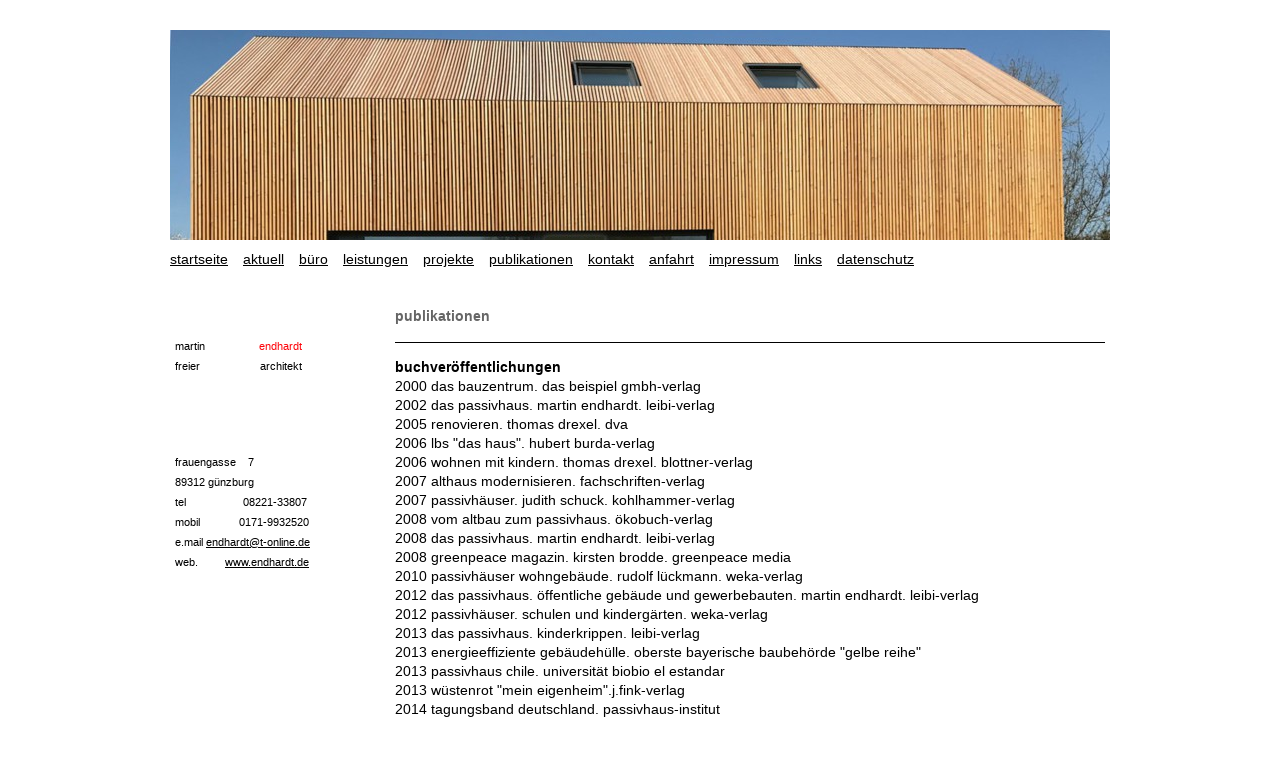

--- FILE ---
content_type: text/html; charset=UTF-8
request_url: https://www.endhardt.de/publikationen/
body_size: 6037
content:
<!DOCTYPE html>
<html lang="de"  ><head prefix="og: http://ogp.me/ns# fb: http://ogp.me/ns/fb# business: http://ogp.me/ns/business#">
    <meta http-equiv="Content-Type" content="text/html; charset=utf-8"/>
    <meta name="generator" content="IONOS MyWebsite"/>
        
    <link rel="dns-prefetch" href="//cdn.website-start.de/"/>
    <link rel="dns-prefetch" href="//103.mod.mywebsite-editor.com"/>
    <link rel="dns-prefetch" href="https://103.sb.mywebsite-editor.com/"/>
    <link rel="shortcut icon" href="//cdn.website-start.de/favicon.ico"/>
        <title>Freier Architekt - publikationen</title>
    
    

<meta name="format-detection" content="telephone=no"/>
        <meta name="keywords" content="Architekt, Büro, Bauen, Immobilien, Aktuelles, Neuigkeiten"/>
            <meta name="description" content="Aktuelles und Neuigkeiten bei Freier Architekt"/>
            <meta name="robots" content="index,follow"/>
        <link href="https://www.endhardt.de/s/style/layout.css?1691493882" rel="stylesheet" type="text/css"/>
    <link href="https://www.endhardt.de/s/style/main.css?1691493882" rel="stylesheet" type="text/css"/>
    <link href="https://www.endhardt.de/s/style/font.css?1691493882" rel="stylesheet" type="text/css"/>
    <link href="//cdn.website-start.de/app/cdn/min/group/web.css?1758547156484" rel="stylesheet" type="text/css"/>
<link href="//cdn.website-start.de/app/cdn/min/moduleserver/css/de_DE/common,shoppingbasket?1758547156484" rel="stylesheet" type="text/css"/>
    <link href="https://103.sb.mywebsite-editor.com/app/logstate2-css.php?site=520381793&amp;t=1770002521" rel="stylesheet" type="text/css"/>

<script type="text/javascript">
    /* <![CDATA[ */
var stagingMode = '';
    /* ]]> */
</script>
<script src="https://103.sb.mywebsite-editor.com/app/logstate-js.php?site=520381793&amp;t=1770002521"></script>

    <link href="https://www.endhardt.de/s/style/print.css?1758547156484" rel="stylesheet" media="print" type="text/css"/>
    <script type="text/javascript">
    /* <![CDATA[ */
    var systemurl = 'https://103.sb.mywebsite-editor.com/';
    var webPath = '/';
    var proxyName = '';
    var webServerName = 'www.endhardt.de';
    var sslServerUrl = 'https://www.endhardt.de';
    var nonSslServerUrl = 'http://www.endhardt.de';
    var webserverProtocol = 'http://';
    var nghScriptsUrlPrefix = '//103.mod.mywebsite-editor.com';
    var sessionNamespace = 'DIY_SB';
    var jimdoData = {
        cdnUrl:  '//cdn.website-start.de/',
        messages: {
            lightBox: {
    image : 'Bild',
    of: 'von'
}

        },
        isTrial: 0,
        pageId: 919126170    };
    var script_basisID = "520381793";

    diy = window.diy || {};
    diy.web = diy.web || {};

        diy.web.jsBaseUrl = "//cdn.website-start.de/s/build/";

    diy.context = diy.context || {};
    diy.context.type = diy.context.type || 'web';
    /* ]]> */
</script>

<script type="text/javascript" src="//cdn.website-start.de/app/cdn/min/group/web.js?1758547156484" crossorigin="anonymous"></script><script type="text/javascript" src="//cdn.website-start.de/s/build/web.bundle.js?1758547156484" crossorigin="anonymous"></script><script src="//cdn.website-start.de/app/cdn/min/moduleserver/js/de_DE/common,shoppingbasket?1758547156484"></script>
<script type="text/javascript" src="https://cdn.website-start.de/proxy/apps/z4fpz3/resource/dependencies/"></script><script type="text/javascript">
                    if (typeof require !== 'undefined') {
                        require.config({
                            waitSeconds : 10,
                            baseUrl : 'https://cdn.website-start.de/proxy/apps/z4fpz3/js/'
                        });
                    }
                </script><script type="text/javascript" src="//cdn.website-start.de/app/cdn/min/group/pfcsupport.js?1758547156484" crossorigin="anonymous"></script>    <meta property="og:type" content="business.business"/>
    <meta property="og:url" content="https://www.endhardt.de/publikationen/"/>
    <meta property="og:title" content="Freier Architekt - publikationen"/>
            <meta property="og:description" content="Aktuelles und Neuigkeiten bei Freier Architekt"/>
                <meta property="og:image" content="https://www.endhardt.de/s/img/emotionheader.jpg"/>
        <meta property="business:contact_data:country_name" content="Deutschland"/>
    
    
    
    
    
    
    
    
</head>


<body class="body diyBgActive  cc-pagemode-default diy-market-de_DE" data-pageid="919126170" id="page-919126170">
    
    <div class="diyw">
        <div id="container">
	<div class="header">
		<div>
			
<style type="text/css" media="all">
.diyw div#emotion-header {
        max-width: 940px;
        max-height: 210px;
                background: #eeeeee;
    }

.diyw div#emotion-header-title-bg {
    left: 0%;
    top: 19%;
    width: 100%;
    height: 20%;

    background-color: #ffffff;
    opacity: 0.50;
    filter: alpha(opacity = 50);
    display: none;}
.diyw img#emotion-header-logo {
    left: 1.00%;
    top: 0.00%;
    background: transparent;
                border: 1px solid #CCCCCC;
        padding: 0px;
                display: none;
    }

.diyw div#emotion-header strong#emotion-header-title {
    left: 5%;
    top: 20%;
    color: #ffffff;
        font: normal normal 29px/120% Helvetica, 'Helvetica Neue', 'Trebuchet MS', sans-serif;
}

.diyw div#emotion-no-bg-container{
    max-height: 210px;
}

.diyw div#emotion-no-bg-container .emotion-no-bg-height {
    margin-top: 22.34%;
}
</style>
<div id="emotion-header" data-action="loadView" data-params="active" data-imagescount="1">
            <img src="https://www.endhardt.de/s/img/emotionheader.jpg?1586939641.940px.210px" id="emotion-header-img" alt=""/>
            
        <div id="ehSlideshowPlaceholder">
            <div id="ehSlideShow">
                <div class="slide-container">
                                        <div style="background-color: #eeeeee">
                            <img src="https://www.endhardt.de/s/img/emotionheader.jpg?1586939641.940px.210px" alt=""/>
                        </div>
                                    </div>
            </div>
        </div>


        <script type="text/javascript">
        //<![CDATA[
                diy.module.emotionHeader.slideShow.init({ slides: [{"url":"https:\/\/www.endhardt.de\/s\/img\/emotionheader.jpg?1586939641.940px.210px","image_alt":"","bgColor":"#eeeeee"}] });
        //]]>
        </script>

    
            
        
            
    
            <strong id="emotion-header-title" style="text-align: left"></strong>
                    <div class="notranslate">
                <svg xmlns="http://www.w3.org/2000/svg" version="1.1" id="emotion-header-title-svg" viewBox="0 0 940 210" preserveAspectRatio="xMinYMin meet"><text style="font-family:Helvetica, 'Helvetica Neue', 'Trebuchet MS', sans-serif;font-size:29px;font-style:normal;font-weight:normal;fill:#ffffff;line-height:1.2em;"><tspan x="0" style="text-anchor: start" dy="0.95em"> </tspan></text></svg>
            </div>
            
    
    <script type="text/javascript">
    //<![CDATA[
    (function ($) {
        function enableSvgTitle() {
                        var titleSvg = $('svg#emotion-header-title-svg'),
                titleHtml = $('#emotion-header-title'),
                emoWidthAbs = 940,
                emoHeightAbs = 210,
                offsetParent,
                titlePosition,
                svgBoxWidth,
                svgBoxHeight;

                        if (titleSvg.length && titleHtml.length) {
                offsetParent = titleHtml.offsetParent();
                titlePosition = titleHtml.position();
                svgBoxWidth = titleHtml.width();
                svgBoxHeight = titleHtml.height();

                                titleSvg.get(0).setAttribute('viewBox', '0 0 ' + svgBoxWidth + ' ' + svgBoxHeight);
                titleSvg.css({
                   left: Math.roundTo(100 * titlePosition.left / offsetParent.width(), 3) + '%',
                   top: Math.roundTo(100 * titlePosition.top / offsetParent.height(), 3) + '%',
                   width: Math.roundTo(100 * svgBoxWidth / emoWidthAbs, 3) + '%',
                   height: Math.roundTo(100 * svgBoxHeight / emoHeightAbs, 3) + '%'
                });

                titleHtml.css('visibility','hidden');
                titleSvg.css('visibility','visible');
            }
        }

        
            var posFunc = function($, overrideSize) {
                var elems = [], containerWidth, containerHeight;
                                    elems.push({
                        selector: '#emotion-header-title',
                        overrideSize: true,
                        horPos: 5,
                        vertPos: 20                    });
                    lastTitleWidth = $('#emotion-header-title').width();
                                                elems.push({
                    selector: '#emotion-header-title-bg',
                    horPos: 0,
                    vertPos: 23.74                });
                                
                containerWidth = parseInt('940');
                containerHeight = parseInt('210');

                for (var i = 0; i < elems.length; ++i) {
                    var el = elems[i],
                        $el = $(el.selector),
                        pos = {
                            left: el.horPos,
                            top: el.vertPos
                        };
                    if (!$el.length) continue;
                    var anchorPos = $el.anchorPosition();
                    anchorPos.$container = $('#emotion-header');

                    if (overrideSize === true || el.overrideSize === true) {
                        anchorPos.setContainerSize(containerWidth, containerHeight);
                    } else {
                        anchorPos.setContainerSize(null, null);
                    }

                    var pxPos = anchorPos.fromAnchorPosition(pos),
                        pcPos = anchorPos.toPercentPosition(pxPos);

                    var elPos = {};
                    if (!isNaN(parseFloat(pcPos.top)) && isFinite(pcPos.top)) {
                        elPos.top = pcPos.top + '%';
                    }
                    if (!isNaN(parseFloat(pcPos.left)) && isFinite(pcPos.left)) {
                        elPos.left = pcPos.left + '%';
                    }
                    $el.css(elPos);
                }

                // switch to svg title
                enableSvgTitle();
            };

                        var $emotionImg = jQuery('#emotion-header-img');
            if ($emotionImg.length > 0) {
                // first position the element based on stored size
                posFunc(jQuery, true);

                // trigger reposition using the real size when the element is loaded
                var ehLoadEvTriggered = false;
                $emotionImg.one('load', function(){
                    posFunc(jQuery);
                    ehLoadEvTriggered = true;
                                        diy.module.emotionHeader.slideShow.start();
                                    }).each(function() {
                                        if(this.complete || typeof this.complete === 'undefined') {
                        jQuery(this).load();
                    }
                });

                                noLoadTriggeredTimeoutId = setTimeout(function() {
                    if (!ehLoadEvTriggered) {
                        posFunc(jQuery);
                    }
                    window.clearTimeout(noLoadTriggeredTimeoutId)
                }, 5000);//after 5 seconds
            } else {
                jQuery(function(){
                    posFunc(jQuery);
                });
            }

                        if (jQuery.isBrowser && jQuery.isBrowser.ie8) {
                var longTitleRepositionCalls = 0;
                longTitleRepositionInterval = setInterval(function() {
                    if (lastTitleWidth > 0 && lastTitleWidth != jQuery('#emotion-header-title').width()) {
                        posFunc(jQuery);
                    }
                    longTitleRepositionCalls++;
                    // try this for 5 seconds
                    if (longTitleRepositionCalls === 5) {
                        window.clearInterval(longTitleRepositionInterval);
                    }
                }, 1000);//each 1 second
            }

            }(jQuery));
    //]]>
    </script>

    </div>
 	
		</div>
		<div id="navigation">
			<div class="webnavigation"><ul id="mainNav1" class="mainNav1"><li class="navTopItemGroup_1"><a data-page-id="919126165" href="https://www.endhardt.de/" class="level_1"><span>startseite</span></a></li><li class="navTopItemGroup_2"><a data-page-id="919126166" href="https://www.endhardt.de/aktuell/" class="level_1"><span>aktuell</span></a></li><li class="navTopItemGroup_3"><a data-page-id="919126167" href="https://www.endhardt.de/büro/" class="level_1"><span>büro</span></a></li><li class="navTopItemGroup_4"><a data-page-id="919126168" href="https://www.endhardt.de/leistungen/" class="level_1"><span>leistungen</span></a></li><li class="navTopItemGroup_5"><a data-page-id="919126169" href="https://www.endhardt.de/projekte/" class="level_1"><span>projekte</span></a></li><li class="navTopItemGroup_6"><a data-page-id="919126170" href="https://www.endhardt.de/publikationen/" class="current level_1"><span>publikationen</span></a></li><li class="navTopItemGroup_7"><a data-page-id="919126171" href="https://www.endhardt.de/kontakt/" class="level_1"><span>kontakt</span></a></li><li class="navTopItemGroup_8"><a data-page-id="919126172" href="https://www.endhardt.de/anfahrt/" class="level_1"><span>anfahrt</span></a></li><li class="navTopItemGroup_9"><a data-page-id="919126173" href="https://www.endhardt.de/impressum/" class="level_1"><span>impressum</span></a></li><li class="navTopItemGroup_10"><a data-page-id="919127291" href="https://www.endhardt.de/links/" class="level_1"><span>links</span></a></li><li class="navTopItemGroup_11"><a data-page-id="925897115" href="https://www.endhardt.de/datenschutz/" class="level_1"><span>datenschutz</span></a></li></ul></div> 
		</div>
	</div>
		<div id="content">
			<div class="gutter">
				
        <div id="content_area">
        	<div id="content_start"></div>
        	
        
        <div id="matrix_1023633141" class="sortable-matrix" data-matrixId="1023633141"><div class="n module-type-header diyfeLiveArea "> <h2><span class="diyfeDecoration">publikationen</span></h2> </div><div class="n module-type-hr diyfeLiveArea "> <div style="padding: 0px 0px">
    <div class="hr"></div>
</div>
 </div><div class="n module-type-text diyfeLiveArea "> <p><strong>buchveröffentlichungen</strong><br/>
2000 das bauzentrum. das beispiel gmbh-verlag</p>
<p>2002 das passivhaus. martin endhardt. leibi-verlag</p>
<p>2005 renovieren. thomas drexel. dva</p>
<p>2006 lbs "das haus". hubert burda-verlag</p>
<p>2006 wohnen mit kindern. thomas drexel. blottner-verlag</p>
<p>2007 althaus modernisieren. fachschriften-verlag</p>
<p>2007 passivhäuser. judith schuck. kohlhammer-verlag</p>
<p>2008 vom altbau zum passivhaus. ökobuch-verlag</p>
<p>2008 das passivhaus. martin endhardt. leibi-verlag</p>
<p>2008 greenpeace magazin. kirsten brodde. greenpeace media</p>
<p>2010 passivhäuser wohngebäude. rudolf lückmann. weka-verlag</p>
<p>2012 das passivhaus. öffentliche gebäude und gewerbebauten. martin endhardt. leibi-verlag</p>
<p>2012 passivhäuser. schulen und kindergärten. weka-verlag</p>
<p>2013 das passivhaus. kinderkrippen. leibi-verlag</p>
<p>2013 energieeffiziente gebäudehülle. oberste bayerische baubehörde "gelbe reihe"</p>
<p>2013 passivhaus chile. universität biobio el estandar</p>
<p>2013 wüstenrot "mein eigenheim".j.fink-verlag</p>
<p>2014 tagungsband deutschland. passivhaus-institut</p>
<p>2015 top schwaben "glück...".contrast marketing-kommunikation &amp; verlag gmbh</p>
<p>2015 passivhausplaner schwaben. top-schwaben verlag ausgabe juni</p>
<p>2017 tagungsband schweden. passivhaus-institut</p>
<p>2017 tagungsband deutschlan. passivhaus-institut</p>
<p>2018 tagungsband deutschland. passivhaus-institut</p>
<p> </p>
<p> </p> </div><div class="n module-type-text diyfeLiveArea "> <p><strong>fernsehbeiträge</strong></p>
<p>avenzio. pro7</p>
<p>schwaben und altbayern. bayerisches fernsehen</p> </div><div class="n module-type-text diyfeLiveArea "> <p> </p>
<p><strong>radiobeiträge</strong></p>
<p>notizbuch. nah dran. ein pelz für das haus. die kunst richtig zu dämmen. bayern2</p>
<p>klimaradio. radio7﻿</p>
<p><strong>﻿</strong></p> </div><div class="n module-type-text diyfeLiveArea "> <p><b>referent</b></p>
<p>2002 umweltmesse augsburg</p>
<p>2002 7.internationale passivhaustagung hamburg</p>
<p>2003 uni für architektur montevideo</p>
<p>2003 umweltmesse kempten</p>
<p>2003 umweltmesse ulm</p>
<p>2005 eza kempten</p>
<p>2005 umweltmesse ulm</p>
<p>2005 studentenprojekt uni augsburg</p>
<p>2006 regionaltagung zur bayerischen klima-allianz</p>
<p>2006 10. internationale passivhaustagung hannover</p>
<p>2006 ökologischer rat des landes dänemark kopenhagen</p>
<p>2006 reconstruct augsburg für chinesische delegation</p>
<p>2008 passivhaustagung nürnberg</p>
<p>2008 passivhaus fh augsburg</p>
<p>2008 klimahaus bayern</p>
<p>2009 passivhaustagung frankfurt</p>
<p>2009 renexpo augsburg</p>
<p>2010 cep kurs clean energy stuttgart</p>
<p>2010 erste passivhaustagung kiew</p>
<p>2010 energetische gebäudesanierung landkreis traunstein</p>
<p>2011 15. internationale passivhaustagung innsbruck</p>
<p>2012 internationales symposium bio bio chile</p>
<p>2013 gesundheitswoche krumbach</p>
<p>2013 firma renac, renewables academy "training in energy efficiency"</p>
<p>2013 18. passivhaustagung aachen</p>
<p>2016 energieinstitut bratislava</p>
<p>2017 energietage landkreis dillingen</p>
<p>2017 erste passivhaustagung schweden</p>
<p>2018 22. passivhaustagung münchen</p>
<p>2018 passivhauskurs giz passiv kiew</p>
<p>2019 erster passivhauskurs kiew</p>
<p>2020 denkmalgeschützte gebäude mit einer positiven energiebilanz. bundesministerium für                      wirtschaft und energie.﻿</p>
<p><strong>﻿</strong></p> </div></div>
        
        
        </div>
			</div>
			<div id="sidebar">
				<div class="webnavigation"></div> 
				<div class="gutter">
					<div id="matrix_1023633138" class="sortable-matrix" data-matrixId="1023633138"><div class="n module-type-text diyfeLiveArea "> <p> </p>
<p><span style="font-size:11px;">martin                  <span style="color: rgb(253, 4, 10);">endhardt</span></span></p>
<p><span style="font-size:11px;">freier                    architekt</span></p>
<p> </p>
<p> </p>
<p> </p>
<p> </p>
<p><span style="font-size: 11px;">frauengasse    7</span></p>
<p><span style="font-size:11px;">89312 günzburg</span></p>
<p><span style="font-size:11px;">tel                   08221-33807</span></p>
<p><span style="font-size:11px;">mobil             0171-9932520</span></p>
<p><span style="font-size:11px;">e.mail <a href="mailto:endhardt@t-online.de">endhardt@t-online.de</a></span></p>
<p><span style="font-size:11px;">web.         <a href="http://www.endhardt.de">www.endhardt.de</a></span></p>
<p> </p>
<p> </p> </div></div> 
				</div>
			</div>
		</div>
	<div id="footer">
		<div id="contentfooter">
    <div class="leftrow">
                        <a rel="nofollow" href="javascript:window.print();">
                    <img class="inline" height="14" width="18" src="//cdn.website-start.de/s/img/cc/printer.gif" alt=""/>
                    Druckversion                </a> <span class="footer-separator">|</span>
                <a href="https://www.endhardt.de/sitemap/">Sitemap</a>
                        <br/> © Freier Architekt<br/>
<br/>
Diese Homepage wurde mit <a rel="nofollow" href="https://www.ionos.de/websites/homepage-erstellen" target="_blank">IONOS MyWebsite</a> erstellt.
            </div>
    <script type="text/javascript">
        window.diy.ux.Captcha.locales = {
            generateNewCode: 'Neuen Code generieren',
            enterCode: 'Bitte geben Sie den Code ein'
        };
        window.diy.ux.Cap2.locales = {
            generateNewCode: 'Neuen Code generieren',
            enterCode: 'Bitte geben Sie den Code ein'
        };
    </script>
    <div class="rightrow">
                    <span class="loggedout">
                <a rel="nofollow" id="login" href="https://login.1and1-editor.com/520381793/www.endhardt.de/de?pageId=919126170">
                    Login                </a>
            </span>
                
                <span class="loggedin">
            <a rel="nofollow" id="logout" href="https://103.sb.mywebsite-editor.com/app/cms/logout.php">Logout</a> <span class="footer-separator">|</span>
            <a rel="nofollow" id="edit" href="https://103.sb.mywebsite-editor.com/app/520381793/919126170/">Seite bearbeiten</a>
        </span>
    </div>
</div>
            <div id="loginbox" class="hidden">
                <script type="text/javascript">
                    /* <![CDATA[ */
                    function forgotpw_popup() {
                        var url = 'https://passwort.1und1.de/xml/request/RequestStart';
                        fenster = window.open(url, "fenster1", "width=600,height=400,status=yes,scrollbars=yes,resizable=yes");
                        // IE8 doesn't return the window reference instantly or at all.
                        // It may appear the call failed and fenster is null
                        if (fenster && fenster.focus) {
                            fenster.focus();
                        }
                    }
                    /* ]]> */
                </script>
                                <img class="logo" src="//cdn.website-start.de/s/img/logo.gif" alt="IONOS" title="IONOS"/>

                <div id="loginboxOuter"></div>
            </div>
        
 
	</div>
</div>
    </div>

    
    </body>


<!-- rendered at Wed, 26 Nov 2025 19:04:01 +0100 -->
</html>


--- FILE ---
content_type: text/css
request_url: https://www.endhardt.de/s/style/layout.css?1691493882
body_size: 682
content:

body 
{
	margin: 0;
	padding: 0;
}

.diyw #container {
	margin: 30px auto 0;
	width: 940px;
}


.diyw #navigation {
	margin-top: 10px;
}


.diyw #mainNav1 {
	list-style: none;
	margin: 0;
	padding: 0;
}

.diyw #mainNav1 li {
	float: left;
	margin-right: 15px;
	height: 1.6em;
}


.diyw #mainNav2,
.diyw #mainNav3 {
	margin: 0;
	padding: 0;
	word-wrap: break-word;
}

.diyw #mainNav2 li {
	list-style: none;
	margin: 0 0 10px 0;
	padding: 0;
	width: 100%;
}

.diyw #mainNav2 a {
	display: block;
	width: 100%;
}

.diyw #mainNav2 a.parent,
.diyw #mainNav2 a.current {
	background: url(https://www.endhardt.de/s/img/icon-arrow.png) no-repeat left center;
	padding-left: 8px;
}


.diyw #mainNav3 a {
	padding-left: 10px;
}

.diyw #mainNav3 a.parent,
.diyw #mainNav3 a.current {
	padding-left: 18px;
	background-position: 10px center;
}


.diyw #content {
	clear: both;
	padding-top: 20px;
}

.diyw #content .gutter {
	padding: 10px 0 30px 0;
	width: 720px;
	float: right;
}


.diyw #sidebar {
	width: 200px;
	float: left;
}

.diyw #sidebar .gutter {
	padding-top: 20px;
	float: none;
	width: 100%;
}


.diyw #footer {
	width: 100%;
	clear: both;
}

.diyw #contentfooter .leftrow {
	float: left;
	text-align: left;
	width: 55%;
	padding-bottom: 10px;
}

.diyw #contentfooter .rightrow {
	float: right;
	text-align: right;
	width: 42%;
	padding-bottom: 10px;
}


.diyw img, .diyw a img {
	border: 0;
}

.diyw img {
	display: block;
}


.diyw .c {
	clear: both;
}



body .diyw
{
	font: normal 11px/140% Verdana, Arial, Helvetica, sans-serif;
	color: #666666;
}
 .diyw p, .diyw table, .diyw td {
	font: normal 11px/140% Verdana, Arial, Helvetica, sans-serif;
	color: #666666;
}

.diyw h1 {
	font: bold 16px/140% Verdana, Arial, Helvetica, sans-serif;
	color: #000000;
}

.diyw h2 {
	font: bold 12px/140% Verdana, Arial, Helvetica, sans-serif;
	color: #666666;
}


.diyw a.trackbackUrl, 
.diyw a.trackbackUrl:link,
.diyw a.trackbackUrl:visited,
.diyw a.trackbackUrl:hover,
.diyw a.trackbackUrl:active {
	background: #EEEEEE none repeat scroll 0% 0%;
	border: 1px solid black;
	color: #333333;
	padding: 2px;
	text-decoration: none;
}

.diyw a:link,
.diyw a:visited {
	text-decoration: underline; 
	color: #666666;
}

.diyw a:active, 
.diyw a:hover {
	text-decoration: none; 
	color: #666666;
}
